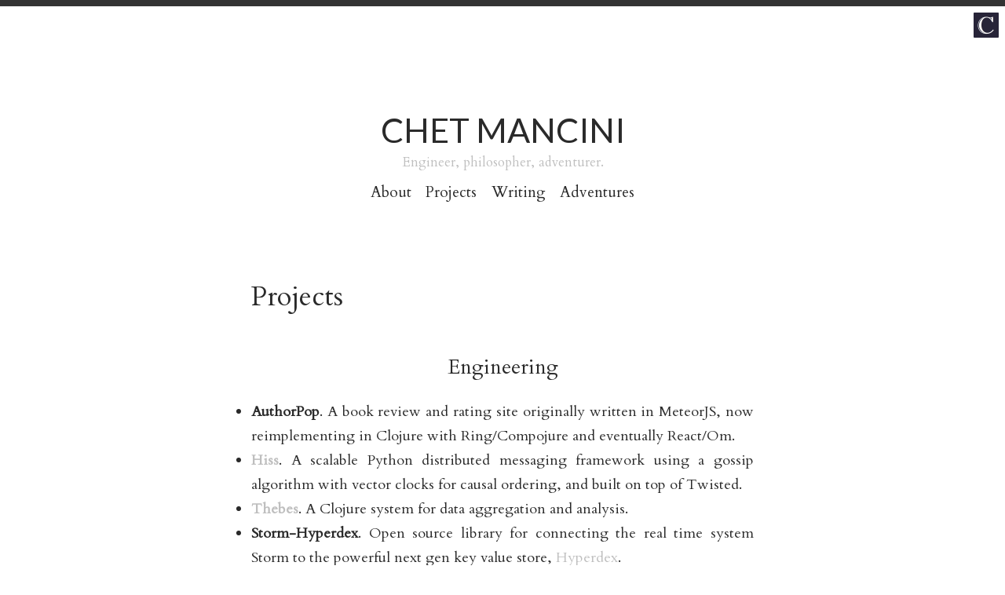

--- FILE ---
content_type: text/html; charset=utf-8
request_url: http://chetmancini.com/projects/
body_size: 2521
content:

<!DOCTYPE html>
<!--[if IEMobile 7 ]><html class="no-js iem7"><![endif]-->
<!--[if lt IE 9]><html class="no-js lte-ie8"><![endif]-->
<!--[if (gt IE 8)|(gt IEMobile 7)|!(IEMobile)|!(IE)]><!--><html class="no-js" lang="en"><!--<![endif]-->
<head>
  <meta charset="utf-8">
  <title>Chet Mancini</title>
  <meta name="author" content="Chet Mancini">

  
  <meta name="description" content="Projects Engineering AuthorPop. A book review and rating site originally written in MeteorJS,
now reimplementing in Clojure with Ring/Compojure and &hellip;">
  

  <!-- http://t.co/dKP3o1e -->
  <meta name="HandheldFriendly" content="True">
  <meta name="MobileOptimized" content="320">
  <meta name="viewport" content="width=device-width, initial-scale=1">

  
  <link rel="canonical" href="http://chetmancini.com/projects">
  <link href="/favicon.png" rel="icon">
  <link href="/stylesheets/screen.css" media="screen, projection" rel="stylesheet" type="text/css">
  <link href="/atom.xml" rel="alternate" title="Chet Mancini" type="application/atom+xml">
  <script src="/javascripts/modernizr-2.0.js"></script>
  <script src="//ajax.googleapis.com/ajax/libs/jquery/1.9.1/jquery.min.js"></script>
  <script>!window.jQuery && document.write(unescape('%3Cscript src="./javascripts/libs/jquery.min.js"%3E%3C/script%3E'))</script>
  <script src="/javascripts/octopress.js" type="text/javascript"></script>
  <!--Fonts from Google"s Web font directory at http://google.com/webfonts -->
<link href="http://fonts.googleapis.com/css?family=PT+Serif:regular,italic,bold,bolditalic" rel="stylesheet" type="text/css">
<link href="http://fonts.googleapis.com/css?family=PT+Sans:regular,italic,bold,bolditalic" rel="stylesheet" type="text/css">
<link href='http://fonts.googleapis.com/css?family=Poller+One' rel='stylesheet' type='text/css'>
<link href='http://fonts.googleapis.com/css?family=Germania+One' rel='stylesheet' type='text/css'>
<link href='http://fonts.googleapis.com/css?family=Fontdiner+Swanky' rel='stylesheet' type='text/css'>
<link href='http://fonts.googleapis.com/css?family=Lato' rel='stylesheet' type='text/css'>
<link href='http://fonts.googleapis.com/css?family=Cardo' rel='stylesheet' type='text/css'>
<link href='http://fonts.googleapis.com/css?family=Sorts+Mill+Goudy' rel='stylesheet' type='text/css'>
<link href='http://fonts.googleapis.com/css?family=EB+Garamond' rel='stylesheet' type='text/css'>
<link href='http://fonts.googleapis.com/css?family=Della+Respira' rel='stylesheet' type='text/css'>

  

</head>
<!DOCTYPE html>
<!--[if IEMobile 7 ]><html class="no-js iem7"><![endif]-->
<!--[if lt IE 9]><html class="no-js lte-ie8"><![endif]-->
<!--[if (gt IE 8)|(gt IEMobile 7)|!(IEMobile)|!(IE)]><!--><html class="no-js" lang="en"><!--<![endif]-->
<logo>

<img src="/logo.png" alt="Website Logo. Upload to /source/logo.png ; disable in /source/_includes/logo.html" height="32px" width="32px">
</logo>



<body >
  <header role="banner"><hgroup>
  <h1><a href="/">Chet Mancini</a></h1>
  
    <h2>Engineer, philosopher, adventurer.</h2>
  
</hgroup>

</header>
  <nav role="navigation"><ul class="main-navigation">
  <li><a href="/">About</a></li>
  <li><a href="/projects">Projects</a></li>
  <li><a href="/writing">Writing</a></li>
  <li><a href="/adventures">Adventures</a></li>
</ul>

<br>
  
</nav>
  <div id="main">
    <div id="content">
      <div>
<article role="article">
  
  <h1>Projects</h1>

<h2>Engineering</h2>

<ul>
<li><strong>AuthorPop</strong>. A book review and rating site originally written in MeteorJS,
now reimplementing in Clojure with Ring/Compojure and eventually React/Om.</li>
<li><strong><a href="https://github.com/chetmancini/Hiss">Hiss</a></strong>. A scalable Python distributed messaging framework using a gossip algorithm with vector clocks for causal ordering, and built on top of Twisted.</li>
<li><strong><a href="https://github.com/chetmancini/thebes">Thebes</a></strong>. A Clojure system for data aggregation and analysis.</li>
<li><strong>Storm-Hyperdex</strong>. Open source library for connecting the real time system
Storm to the powerful next gen key value store, <a href="http://hyperdex.org/">Hyperdex</a>.</li>
<li><strong>Convex-Hull</strong>. A final project to visualize convex-hull finding algorithms.</li>
<li><strong><a href="https://github.com/chetmancini/World-s-End">World&rsquo;s End</a></strong>. A basic graphical game in C demonstrating skyboxes,
animation, and 3D models.</li>
</ul>


<h2>Contributions</h2>

<ul>
<li><strong><a href="https://github.com/yieldbot/flambo">Flambo</a></strong>. Clojure API for Spark. Contributed to dataframe and SQL apis.</li>
<li><strong><a href="https://github.com/apache/spark">Apache Spark</a></strong>. Minor contributions.</li>
<li><strong><a href="https://github.com/pandeiro/ghost">Ghost</a></strong>. ClojureScript wrapper for <a href="http://casperjs.org/">CasperJS</a>, a Javascript utility for <a href="http://phantomjs.org/">PhantomJS</a>.</li>
<li><strong><a href="https://github.com/Quantisan/cascalog-doc">Cascalog-Doc</a></strong>. Improved documentation for <a href="http://cascalog.org/">Cascalog</a>, a <a href="http://clojure.org/">Clojure</a> datalog-like abstraction over <a href="http://www.cascading.org/">Cascading</a>.</li>
<li><strong><a href="https://github.com/intentmedia/admm">ADMM</a></strong>. ADMM Algorithm on Hadoop.</li>
</ul>


<h2>Speaking</h2>

<ul>
<li>The Fun of Connection: Building Abstractions in Data Systems (Midwest.io, 2015).</li>
<li>Technical Foundations of Vertica (Presented at Intent Media, Inc, 2013)</li>
<li>Convex Hull Finding Algorithms (Presented as academic research for an
interview, 2012)</li>
</ul>


<h2>Awards</h2>

<ul>
<li>Award for Excellence in Computer Science (Wheaton College, 2012)</li>
<li>12th place ACM Midwest Region Programming Competition, 2009</li>
<li>1st Place ACCA Programming Competition, 2009</li>
</ul>


<h2>Community</h2>
<ul>
    <li>Member, Board of Trustees, <em>Math, Engineering, and Science
        Academy</em>, Brooklyn, NY, 2015</li>
    <li>Video Game Programming with Scratch <em>Math, Engineering, and Science
        Academy</em>, Brooklyn, NY (2014)</li>
    <li>Video Game Programming with Racket, <em>Global Tech Prepratory
        School</em>, New York, NY (2013)</li>
</ul>
  
    <footer>
      
    </footer>
  
</article>
</div>

    </div>
  </div>
  <footer role="contentinfo"><p>
  &copy; 2014 - Chet Mancini |
  <span class="credit"><a href="http://octopress.org">Octopress</a> | <a href="https://github.com/TheChymera/Koenigspress">Königspress</a></span>.
</p>

</footer>
  




  <script type="text/javascript">
    (function(){
      var twitterWidgets = document.createElement('script');
      twitterWidgets.type = 'text/javascript';
      twitterWidgets.async = true;
      twitterWidgets.src = '//platform.twitter.com/widgets.js';
      document.getElementsByTagName('head')[0].appendChild(twitterWidgets);
    })();
  </script>





</body>
</html>


--- FILE ---
content_type: text/css; charset=utf-8
request_url: http://chetmancini.com/stylesheets/screen.css
body_size: 5873
content:
html,body,div,span,applet,object,iframe,h1,h2,h3,h4,h5,h6,p,blockquote,pre,a,abbr,acronym,address,big,cite,code,del,dfn,em,img,ins,kbd,q,s,samp,small,strike,strong,sub,sup,tt,var,b,u,i,center,dl,dt,dd,ol,ul,li,fieldset,form,label,legend,table,caption,tbody,tfoot,thead,tr,th,td,article,aside,canvas,details,embed,figure,figcaption,footer,header,hgroup,menu,nav,output,ruby,section,summary,time,mark,audio,video{margin:0;padding:0;border:0;font:inherit;font-size:100%;vertical-align:baseline}html{line-height:1}ol,ul{list-style:none}table{border-collapse:collapse;border-spacing:0}caption,th,td{text-align:left;font-weight:normal;vertical-align:middle}q,blockquote{quotes:none}q:before,q:after,blockquote:before,blockquote:after{content:"";content:none}a img{border:none}article,aside,details,figcaption,figure,footer,header,hgroup,menu,nav,section,summary{display:block}a{color:#bfbfbf}a:visited{color:#b5b5b5}a:focus{color:#cb4d4d}a:hover{color:#cb4d4d}a:active{color:#9e2e2e}aside.sidebar a{color:#2a2a2a}aside.sidebar a:focus{color:#cb4d4d}aside.sidebar a:hover{color:#cb4d4d}aside.sidebar a:active{color:#9e2e2e}a{-webkit-transition:color 0.3s;-moz-transition:color 0.3s;-o-transition:color 0.3s;transition:color 0.3s}.heading,body>header h1,h1,h2,h3,h4,h5,h6{font-family:"Cardo","Della Respira","EB Garamond","Sorts Mill Goudy","Helvetica Neue",Tahoma,serif}.serif,body,#content .blog-index a[rel=full-article]{font-family:"Cardo","Della Respira","EB Garamond","Sorts Mill Goudy","Helvetica Neue",Tahoma,serif}.mono,pre,code,tt,p code,li code{font-family:Menlo,Monaco,"Andale Mono","lucida console","Courier New",monospace}body>header h1{text-transform:uppercase;font-size:1.8em;font-family:"Lato","Fontdiner Swanky","Germania One","Poller One","Georgia","Helvetica Neue",Arial,sans-serif;font-weight:normal;line-height:1.2em;margin-bottom:0.6667em}body>header h2{font-size:0.7em;font-family:"Cardo","Della Respira","EB Garamond","Sorts Mill Goudy","Helvetica Neue",Tahoma,serif}body{line-height:1.7em;color:#2a2a2a}h1{font-size:1.9em;line-height:1.2em}@media only screen and (min-width: 992px){body{font-size:1.15em}h1{font-size:1.9em;line-height:1.1em}}h1,h2,h3,h4,h5,h6{text-rendering:optimizelegibility;margin-bottom:1em;font-weight:normal}h2,section h1{font-size:1.4em}h3,section h2,section section h1{font-size:1.2em}h4,section h3,section section h2,section section section h1{font-size:1em}h5,section h4,section section h3{font-size:.9em}h6,section h5,section section h4,section section section h3{font-size:.8em}p,article blockquote,ul,ol{margin-bottom:1.5em}ul{list-style-type:disc}ul ul{list-style-type:circle;margin-bottom:0px}ul ul ul{list-style-type:square;margin-bottom:0px}ol{list-style-type:decimal}ol ol{list-style-type:lower-alpha;margin-bottom:0px}ol ol ol{list-style-type:lower-roman;margin-bottom:0px}ul,ul ul,ul ol,ol,ol ul,ol ol{margin-left:1.3em}ul ul,ul ol,ol ul,ol ol{margin-bottom:0em}strong{font-weight:bold}em{font-style:italic}sup,sub{font-size:0.75em;position:relative;display:inline-block;padding:0 .2em;line-height:.8em}sup{top:-.5em}sub{bottom:-.5em}a[rev='footnote']{font-size:.75em;padding:0 .3em;line-height:1}q{font-style:italic}q:before{content:"\201C"}q:after{content:"\201D"}em,dfn{font-style:italic}strong,dfn{font-weight:bold}del,s{text-decoration:line-through}abbr,acronym{border-bottom:1px dotted;cursor:help}hr{margin-bottom:0.2em}small{font-size:.8em}big{font-size:1.2em}article blockquote{font-style:italic;position:relative;font-size:1.2em;line-height:1.5em;padding-left:1em;border-left:4px solid rgba(170,170,170,0.5)}article blockquote cite{font-style:italic}article blockquote cite a{color:#aaa !important;word-wrap:break-word}article blockquote cite:before{content:'\2014';padding-right:.3em;padding-left:.3em;color:#aaa}@media only screen and (min-width: 992px){article blockquote{padding-left:1.5em;border-left-width:4px}}.pullquote-right:before,.pullquote-left:before{padding:0;border:none;content:attr(data-pullquote);float:right;width:45%;margin:.5em 0 1em 1.5em;position:relative;top:7px;font-size:1.4em;line-height:1.45em}.pullquote-left:before{float:left;margin:.5em 1.5em 1em 0}.force-wrap,article a{white-space:-moz-pre-wrap;white-space:-pre-wrap;white-space:-o-pre-wrap;white-space:pre-wrap;word-wrap:break-word}a,a:visited,a:hover,a:active{text-decoration:none}.group,body>header,body>nav,body>footer,body #content>article,body #content>div>article,body #content>div>section,body div.pagination,#main,#content{*zoom:1}.group:after,body>header:after,body>nav:after,body>footer:after,body #content>article:after,body #content>div>section:after,body div.pagination:after,#main:after,#content:after{content:"";display:table;clear:both}body{-webkit-text-size-adjust:none;border-top:8px solid #333;position:relative;margin:0 auto}body>header,body>nav,body>footer,body #content>article,body #content>div>article,body #content>div>section{padding-left:3%;padding-right:3%}@media only screen and (min-width: 480px){body>header,body>nav,body>footer,body #content>article,body #content>div>article,body #content>div>section{padding-left:6%;padding-right:6%}}@media only screen and (min-width: 768px){body>header,body>nav,body>footer,body #content>article,body #content>div>article,body #content>div>section{padding-left:10%;padding-right:10%}}@media only screen and (min-width: 992px){body>header,body>nav,body>footer,body #content>article,body #content>div>article,body #content>div>section{padding-left:25%;padding-right:25%}}body div.pagination{margin-left:3%;margin-right:3%}@media only screen and (min-width: 480px){body div.pagination{margin-left:6%;margin-right:6%}}@media only screen and (min-width: 768px){body div.pagination{margin-left:10%;margin-right:10%}}@media only screen and (min-width: 992px){body div.pagination{margin-left:25%;margin-right:25%}}body>header{font-size:1em;padding-top:5.5em;padding-bottom:0}#content{overflow:hidden}#content>div,#content>article{text-align:justify;display:block;margin-left:auto;margin-right:auto}.flex-content,article img,article video,article .flash-video{max-width:100%;height:auto}.basic-alignment.left,article img.left,article video.left,article .left.flash-video{float:left;margin-right:1.5em}.basic-alignment.right,article img.right,article video.right,article .right.flash-video{float:right;margin-left:1.5em}.basic-alignment.center,article img.center,article video.center,article .center.flash-video{display:block;margin:0 auto 1.5em}.basic-alignment.left,article img.left,article video.left,article .left.flash-video,.basic-alignment.right,article img.right,article video.right,article .right.flash-video{margin-bottom:.8em}@media only screen and (min-width: 550px){body>header{font-size:1em}}@media only screen and (min-width: 768px){body{-webkit-text-size-adjust:auto}body>header{font-size:1.2em}#main{padding:0;margin:0 auto}#content{overflow:visible;margin-right:auto;margin-left:auto;position:relative}#content>div,#content>article{padding-top:5%;padding-bottom:5%}}@media only screen and (min-width: 992px){body>header{font-size:1.3em}#content{margin-right:auto;margin-left:auto}#content>div,#content>article{padding-top:2.77778%;padding-bottom:6.25%}}@media only screen and (min-width: 768px){ul,ol{margin-left:0}}body>header{background:#fff;text-align:center}body>header h1{display:inline-block;margin:0}body>header h1 a,body>header h1 a:visited,body>header h1 a:hover{color:#2a2a2a;text-decoration:none}body>header h2{margin:0;color:#bfbfbf;font-weight:normal}body>nav{position:relative;background-color:#fff;background:#fff;padding-top:.35em;padding-bottom:.35em;text-align:center}body>nav form{-webkit-background-clip:padding;-moz-background-clip:padding;background-clip:padding-box;margin:0;padding:0;color:#333}body>nav form .search{text-align:center;padding:.3em .5em 0;font-size:.85em;font-family:"Cardo","Della Respira","EB Garamond","Sorts Mill Goudy","Helvetica Neue",Tahoma,serif;line-height:1.1em;width:95%;-webkit-border-radius:0.5em;-moz-border-radius:0.5em;-ms-border-radius:0.5em;-o-border-radius:0.5em;border-radius:0.5em;-webkit-background-clip:padding;-moz-background-clip:padding;background-clip:padding-box;-webkit-box-shadow:#fff 0 1px;-moz-box-shadow:#fff 0 1px;box-shadow:#fff 0 1px;background-color:#fff;border:1px solid #e6e6e6;color:#aaa}body>nav form .search:focus{color:#aaa;background-color:#fff;outline:none}body>nav fieldset[role=search]{width:48%}body>nav fieldset.mobile-nav{width:48%}body>nav fieldset.mobile-nav select{width:100%;font-size:.8em;border:1px solid #888}body>nav ul{display:none}@media only screen and (min-width: 550px){body>nav{font-size:.95em}body>nav ul{margin:0;padding:0;border:0;overflow:hidden;*zoom:1;display:inline-block;padding-top:.15em}body>nav ul li{list-style-image:none;list-style-type:none;margin-left:0;white-space:nowrap;display:inline;float:left;padding-left:0;padding-right:0}body>nav ul li:first-child,body>nav ul li.first{padding-left:0}body>nav ul li:last-child{padding-right:0}body>nav ul li.last{padding-right:0}body>nav ul.subscription{margin-left:.8em}body>nav ul.subscription li:last-child a{padding-right:0}body>nav ul li{margin:0}body>nav a{color:#2a2a2a;font-family:"Cardo","Della Respira","EB Garamond","Sorts Mill Goudy","Helvetica Neue",Tahoma,serif;text-shadow:#fff 0 1px;text-decoration:none;font-size:1.1em;padding:.1em 0;line-height:1.5em}body>nav a:visited{color:#2a2a2a}body>nav a:hover{color:#cb4d4d}body>nav li+li{margin-left:0.5em}body>nav li+li a{padding-left:.5em}body>nav form{display:inline-block;text-align:center;width:250px}body>nav form .search{width:93%;font-size:.95em;line-height:1.2em}body>nav ul[data-subscription$=email]+form{width:258px}body>nav ul[data-subscription$=email]+form .search{width:91%}body>nav fieldset.mobile-nav{display:none}body>nav fieldset[role=search]{width:99%}}@media only screen and (min-width: 992px){body>nav form{width:250px}body>nav ul[data-subscription$=email]+form{width:258px}}.no-placeholder body>nav .search{background:#fff url('/images/search.png?1393995080') 0.3em 0.25em no-repeat;text-indent:1.3em}@media only screen and (min-width: 550px){.maskImage body>nav ul[data-subscription$=email]+form{width:232px}}@media only screen and (min-width: 992px){.maskImage body>nav ul[data-subscription$=email]+form{width:232px}}.maskImage ul.subscription{position:relative;top:.2em}.maskImage ul.subscription li,.maskImage ul.subscription a{border:0;padding:0}.maskImage a[rel=subscribe-rss]{position:relative;top:0px;text-indent:-999999em;background-color:#fff;border:0;padding:0}.maskImage a[rel=subscribe-rss],.maskImage a[rel=subscribe-rss]:after{-webkit-mask-image:url('/images/rss.png?1393995080');-moz-mask-image:url('/images/rss.png?1393995080');-ms-mask-image:url('/images/rss.png?1393995080');-o-mask-image:url('/images/rss.png?1393995080');mask-image:url('/images/rss.png?1393995080');-webkit-mask-repeat:no-repeat;-moz-mask-repeat:no-repeat;-ms-mask-repeat:no-repeat;-o-mask-repeat:no-repeat;mask-repeat:no-repeat;width:22px;height:22px}.maskImage a[rel=subscribe-rss]:after{content:"";position:absolute;top:-1px;left:0;background-color:#6a6a6a}.maskImage a[rel=subscribe-rss]:hover:after{background-color:#5d5d5d}.maskImage a[rel=subscribe-email]{position:relative;top:0px;text-indent:-999999em;background-color:#fff;border:0;padding:0}.maskImage a[rel=subscribe-email],.maskImage a[rel=subscribe-email]:after{-webkit-mask-image:url('/images/email.png?1393995080');-moz-mask-image:url('/images/email.png?1393995080');-ms-mask-image:url('/images/email.png?1393995080');-o-mask-image:url('/images/email.png?1393995080');mask-image:url('/images/email.png?1393995080');-webkit-mask-repeat:no-repeat;-moz-mask-repeat:no-repeat;-ms-mask-repeat:no-repeat;-o-mask-repeat:no-repeat;mask-repeat:no-repeat;width:28px;height:22px}.maskImage a[rel=subscribe-email]:after{content:"";position:absolute;top:-1px;left:0;background-color:#6a6a6a}.maskImage a[rel=subscribe-email]:hover:after{background-color:#5d5d5d}article{padding-top:2.5em}article header{border-top:1px solid #e8e8e8;position:relative;padding-top:3.5em;padding-bottom:1em;margin-bottom:1em;text-align:center;background:#fff bottom left repeat-x}article header h1{margin:0}article header h1 a{text-decoration:none}article header h1 a:hover{text-decoration:none}article header p{font-size:1em;color:#2a2a2a;margin:0}article header p.meta{text-transform:none;position:relative;top:1em;left:0;right:0;margin-bottom:1.5em}@media only screen and (min-width: 768px){article header{margin-bottom:1.5em;padding-bottom:1em;background:#fff bottom left repeat-x}}article h2{padding-top:0.8em;background:#fff top left repeat-x;text-align:center}.entry-content article h2:first-child,article header+h2{padding-top:0}article h2:first-child,article header+h2{background:none}article .feature{padding-top:.5em;margin-bottom:1em;padding-bottom:1em;background:#fff bottom left repeat-x;font-size:2.0em;font-style:italic;line-height:1.3em}article img,article video,article .flash-video{-webkit-border-radius:0.3em;-moz-border-radius:0.3em;-ms-border-radius:0.3em;-o-border-radius:0.3em;border-radius:0.3em;-webkit-box-shadow:rgba(0,0,0,0.15) 0 1px 4px;-moz-box-shadow:rgba(0,0,0,0.15) 0 1px 4px;box-shadow:rgba(0,0,0,0.15) 0 1px 4px;-webkit-box-sizing:border-box;-moz-box-sizing:border-box;box-sizing:border-box;border:#fff 0.5em solid}article video,article .flash-video{margin:0 auto 1.5em}article video{display:block;width:100%}article .flash-video>div{position:relative;display:block;padding-bottom:56.25%;padding-top:1px;height:0;overflow:hidden}article .flash-video>div iframe,article .flash-video>div object,article .flash-video>div embed{position:absolute;top:0;left:0;width:100%;height:100%}article>footer{padding-bottom:2.5em;margin-top:3em}article>footer p.meta{text-align:center;margin-bottom:.8em;font-size:.85em;clear:both;overflow:hidden}.blog-index article+article{background:#fff top left repeat-x}#content .blog-index article{padding-top:2.5em}#content .blog-index article header{background:none}#content .blog-index article h1{font-size:1.9em}#content .blog-index article h1 a{color:inherit}#content .blog-index article h1 a:hover{color:#cb4d4d}#content .blog-index a[rel=full-article]{background:#ebebeb;display:inline-block;padding:.4em .8em;margin-right:.5em;text-decoration:none;color:#6a6a6a;-webkit-transition:background-color 0.5s;-moz-transition:background-color 0.5s;-o-transition:background-color 0.5s;transition:background-color 0.5s}#content .blog-index a[rel=full-article]:hover{background:#cb4d4d;text-shadow:none;color:#f8f8f8}#content .blog-index footer{margin-top:1em}.separator,article>footer .byline+time:before,article>footer time+time:before,article>footer .comments:before,article>footer .byline ~ .categories:before{content:"\2022 ";padding:0 .4em 0 .2em;display:inline-block}#content div.pagination{text-align:center;font-size:.95em;position:relative;background:#fff top left repeat-x;padding-top:1.5em;padding-bottom:1.5em}#content div.pagination a{text-decoration:none;color:#aaa}#content div.pagination a.prev{position:absolute;left:0}#content div.pagination a.next{position:absolute;right:0}#content div.pagination a:hover{color:#cb4d4d}#content div.pagination a[href*=archive]:before,#content div.pagination a[href*=archive]:after{content:'\2014';padding:0 .3em}logo{float:right;padding:8px}.sharing{text-align:center}p.meta+.sharing{padding-top:1em;padding-left:0;background:#fff top left repeat-x}#fb-root{display:none}.highlight,html .gist .gist-file .gist-syntax .gist-highlight{border:1px solid #e7dec3 !important}.highlight table td.code,html .gist .gist-file .gist-syntax .gist-highlight table td.code{width:100%}.highlight .line-numbers,html .gist .gist-file .gist-syntax .highlight .line_numbers{text-align:right;font-size:13px;line-height:1.45em;background:#fdf8e8 url('/images/noise.png?1393995080') top left !important;border-right:1px solid #ebe4ce !important;-webkit-box-shadow:#fef9ed -1px 0 inset;-moz-box-shadow:#fef9ed -1px 0 inset;box-shadow:#fef9ed -1px 0 inset;text-shadow:#f1ecdc 0 -1px;padding:.8em !important;-webkit-border-radius:0;-moz-border-radius:0;-ms-border-radius:0;-o-border-radius:0;border-radius:0}.highlight .line-numbers span,html .gist .gist-file .gist-syntax .highlight .line_numbers span{color:#93a1a1 !important}figure.code,.gist-file,pre{-webkit-box-shadow:rgba(0,0,0,0.06) 0 0 10px;-moz-box-shadow:rgba(0,0,0,0.06) 0 0 10px;box-shadow:rgba(0,0,0,0.06) 0 0 10px}figure.code .highlight pre,.gist-file .highlight pre,pre .highlight pre{-webkit-box-shadow:none;-moz-box-shadow:none;box-shadow:none}.gist .highlight *::-moz-selection,figure.code .highlight *::-moz-selection{background:#fff;color:inherit;text-shadow:#fdf6e3 0 1px}.gist .highlight *::-webkit-selection,figure.code .highlight *::-webkit-selection{background:#fff;color:inherit;text-shadow:#fdf6e3 0 1px}.gist .highlight *::selection,figure.code .highlight *::selection{background:#fff;color:inherit;text-shadow:#fdf6e3 0 1px}html .gist .gist-file{margin-bottom:1.8em;position:relative;border:none;padding-top:26px !important}html .gist .gist-file .highlight{margin-bottom:0}html .gist .gist-file .gist-syntax{border-bottom:0 !important;background:none !important}html .gist .gist-file .gist-syntax .gist-highlight{background:#fdf6e3 !important}html .gist .gist-file .gist-syntax .highlight pre{padding:0}html .gist .gist-file .gist-meta{padding:.6em 0.8em;border:1px solid #f1ecdc !important;color:#93a1a1;font-size:.7em !important;background:#fef9ed url('/images/noise.png?1393995080') top left;border:1px solid #e7dec3 !important;border-top:1px solid #fef9ed !important;line-height:1.5em}html .gist .gist-file .gist-meta a{color:#75878b !important;text-decoration:none}html .gist .gist-file .gist-meta a:hover{text-decoration:underline}html .gist .gist-file .gist-meta a:hover{color:#586e75 !important}html .gist .gist-file .gist-meta a[href*='#file']{position:absolute;top:0;left:0;right:-10px;color:#474747 !important}html .gist .gist-file .gist-meta a[href*='#file']:hover{color:#bfbfbf !important}html .gist .gist-file .gist-meta a[href*=raw]{top:.4em}pre{background:#fdf6e3 url('/images/noise.png?1393995080') top left;-webkit-border-radius:0.4em;-moz-border-radius:0.4em;-ms-border-radius:0.4em;-o-border-radius:0.4em;border-radius:0.4em;border:1px solid #e7dec3;line-height:1.45em;font-size:13px;margin-bottom:2.1em;padding:.8em 1em;color:#586e75;overflow:auto}h3.filename+pre{-moz-border-radius-topleft:0px;-webkit-border-top-left-radius:0px;border-top-left-radius:0px;-moz-border-radius-topright:0px;-webkit-border-top-right-radius:0px;border-top-right-radius:0px}p code,li code{display:inline-block;white-space:no-wrap;background:#fff;font-size:.8em;line-height:1.5em;color:#555;border:1px solid #ddd;-webkit-border-radius:0.4em;-moz-border-radius:0.4em;-ms-border-radius:0.4em;-o-border-radius:0.4em;border-radius:0.4em;padding:0 .3em;margin:-1px 0}p pre code,li pre code{font-size:1em !important;background:none;border:none}.pre-code,html .gist .gist-file .gist-syntax .highlight pre,.highlight code{font-family:Menlo,Monaco,"Andale Mono","lucida console","Courier New",monospace !important;overflow:scroll;overflow-y:hidden;display:block;padding:.8em;overflow-x:auto;line-height:1.45em;background:#fdf6e3 url('/images/noise.png?1393995080') top left !important;color:#586e75 !important}.pre-code span,html .gist .gist-file .gist-syntax .highlight pre span,.highlight code span{color:#586e75 !important}.pre-code span,html .gist .gist-file .gist-syntax .highlight pre span,.highlight code span{font-style:normal !important;font-weight:normal !important}.pre-code .c,html .gist .gist-file .gist-syntax .highlight pre .c,.highlight code .c{color:#93a1a1 !important;font-style:italic !important}.pre-code .cm,html .gist .gist-file .gist-syntax .highlight pre .cm,.highlight code .cm{color:#93a1a1 !important;font-style:italic !important}.pre-code .cp,html .gist .gist-file .gist-syntax .highlight pre .cp,.highlight code .cp{color:#93a1a1 !important;font-style:italic !important}.pre-code .c1,html .gist .gist-file .gist-syntax .highlight pre .c1,.highlight code .c1{color:#93a1a1 !important;font-style:italic !important}.pre-code .cs,html .gist .gist-file .gist-syntax .highlight pre .cs,.highlight code .cs{color:#93a1a1 !important;font-weight:bold !important;font-style:italic !important}.pre-code .err,html .gist .gist-file .gist-syntax .highlight pre .err,.highlight code .err{color:#dc322f !important;background:none !important}.pre-code .k,html .gist .gist-file .gist-syntax .highlight pre .k,.highlight code .k{color:#cb4b16 !important}.pre-code .o,html .gist .gist-file .gist-syntax .highlight pre .o,.highlight code .o{color:#586e75 !important;font-weight:bold !important}.pre-code .p,html .gist .gist-file .gist-syntax .highlight pre .p,.highlight code .p{color:#586e75 !important}.pre-code .ow,html .gist .gist-file .gist-syntax .highlight pre .ow,.highlight code .ow{color:#2aa198 !important;font-weight:bold !important}.pre-code .gd,html .gist .gist-file .gist-syntax .highlight pre .gd,.highlight code .gd{color:#586e75 !important;background-color:#f4c5b6 !important;display:inline-block}.pre-code .gd .x,html .gist .gist-file .gist-syntax .highlight pre .gd .x,.highlight code .gd .x{color:#586e75 !important;background-color:#f1b1a4 !important;display:inline-block}.pre-code .ge,html .gist .gist-file .gist-syntax .highlight pre .ge,.highlight code .ge{color:#586e75 !important;font-style:italic !important}.pre-code .gh,html .gist .gist-file .gist-syntax .highlight pre .gh,.highlight code .gh{color:#93a1a1 !important}.pre-code .gi,html .gist .gist-file .gist-syntax .highlight pre .gi,.highlight code .gi{color:#586e75 !important;background-color:#e5e3b5 !important;display:inline-block}.pre-code .gi .x,html .gist .gist-file .gist-syntax .highlight pre .gi .x,.highlight code .gi .x{color:#586e75 !important;background-color:#cdd088 !important;display:inline-block}.pre-code .gs,html .gist .gist-file .gist-syntax .highlight pre .gs,.highlight code .gs{color:#586e75 !important;font-weight:bold !important}.pre-code .gu,html .gist .gist-file .gist-syntax .highlight pre .gu,.highlight code .gu{color:#6c71c4 !important}.pre-code .kc,html .gist .gist-file .gist-syntax .highlight pre .kc,.highlight code .kc{color:#859900 !important;font-weight:bold !important}.pre-code .kd,html .gist .gist-file .gist-syntax .highlight pre .kd,.highlight code .kd{color:#268bd2 !important}.pre-code .kp,html .gist .gist-file .gist-syntax .highlight pre .kp,.highlight code .kp{color:#cb4b16 !important;font-weight:bold !important}.pre-code .kr,html .gist .gist-file .gist-syntax .highlight pre .kr,.highlight code .kr{color:#d33682 !important;font-weight:bold !important}.pre-code .kt,html .gist .gist-file .gist-syntax .highlight pre .kt,.highlight code .kt{color:#2aa198 !important}.pre-code .n,html .gist .gist-file .gist-syntax .highlight pre .n,.highlight code .n{color:#268bd2 !important}.pre-code .na,html .gist .gist-file .gist-syntax .highlight pre .na,.highlight code .na{color:#268bd2 !important}.pre-code .nb,html .gist .gist-file .gist-syntax .highlight pre .nb,.highlight code .nb{color:#859900 !important}.pre-code .nc,html .gist .gist-file .gist-syntax .highlight pre .nc,.highlight code .nc{color:#d33682 !important}.pre-code .no,html .gist .gist-file .gist-syntax .highlight pre .no,.highlight code .no{color:#b58900 !important}.pre-code .nl,html .gist .gist-file .gist-syntax .highlight pre .nl,.highlight code .nl{color:#859900 !important}.pre-code .ne,html .gist .gist-file .gist-syntax .highlight pre .ne,.highlight code .ne{color:#268bd2 !important;font-weight:bold !important}.pre-code .nf,html .gist .gist-file .gist-syntax .highlight pre .nf,.highlight code .nf{color:#268bd2 !important;font-weight:bold !important}.pre-code .nn,html .gist .gist-file .gist-syntax .highlight pre .nn,.highlight code .nn{color:#b58900 !important}.pre-code .nt,html .gist .gist-file .gist-syntax .highlight pre .nt,.highlight code .nt{color:#268bd2 !important;font-weight:bold !important}.pre-code .nx,html .gist .gist-file .gist-syntax .highlight pre .nx,.highlight code .nx{color:#b58900 !important}.pre-code .vg,html .gist .gist-file .gist-syntax .highlight pre .vg,.highlight code .vg{color:#268bd2 !important}.pre-code .vi,html .gist .gist-file .gist-syntax .highlight pre .vi,.highlight code .vi{color:#268bd2 !important}.pre-code .nv,html .gist .gist-file .gist-syntax .highlight pre .nv,.highlight code .nv{color:#268bd2 !important}.pre-code .mf,html .gist .gist-file .gist-syntax .highlight pre .mf,.highlight code .mf{color:#2aa198 !important}.pre-code .m,html .gist .gist-file .gist-syntax .highlight pre .m,.highlight code .m{color:#2aa198 !important}.pre-code .mh,html .gist .gist-file .gist-syntax .highlight pre .mh,.highlight code .mh{color:#2aa198 !important}.pre-code .mi,html .gist .gist-file .gist-syntax .highlight pre .mi,.highlight code .mi{color:#2aa198 !important}.pre-code .s,html .gist .gist-file .gist-syntax .highlight pre .s,.highlight code .s{color:#2aa198 !important}.pre-code .sd,html .gist .gist-file .gist-syntax .highlight pre .sd,.highlight code .sd{color:#2aa198 !important}.pre-code .s2,html .gist .gist-file .gist-syntax .highlight pre .s2,.highlight code .s2{color:#2aa198 !important}.pre-code .se,html .gist .gist-file .gist-syntax .highlight pre .se,.highlight code .se{color:#dc322f !important}.pre-code .si,html .gist .gist-file .gist-syntax .highlight pre .si,.highlight code .si{color:#268bd2 !important}.pre-code .sr,html .gist .gist-file .gist-syntax .highlight pre .sr,.highlight code .sr{color:#2aa198 !important}.pre-code .s1,html .gist .gist-file .gist-syntax .highlight pre .s1,.highlight code .s1{color:#2aa198 !important}.pre-code div .gd,html .gist .gist-file .gist-syntax .highlight pre div .gd,.highlight code div .gd,.pre-code div .gd .x,html .gist .gist-file .gist-syntax .highlight pre div .gd .x,.highlight code div .gd .x,.pre-code div .gi,html .gist .gist-file .gist-syntax .highlight pre div .gi,.highlight code div .gi,.pre-code div .gi .x,html .gist .gist-file .gist-syntax .highlight pre div .gi .x,.highlight code div .gi .x{display:inline-block;width:100%}.highlight,.gist-highlight{margin-bottom:1.8em;background:#fdf6e3;overflow-y:hidden;overflow-x:auto}.highlight pre,.gist-highlight pre{background:none;-webkit-border-radius:0px;-moz-border-radius:0px;-ms-border-radius:0px;-o-border-radius:0px;border-radius:0px;border:none;padding:0;margin-bottom:0}pre::-webkit-scrollbar,.highlight::-webkit-scrollbar,.gist-highlight::-webkit-scrollbar{height:.5em;background:rgba(0,0,0,0.15)}pre::-webkit-scrollbar-thumb:horizontal,.highlight::-webkit-scrollbar-thumb:horizontal,.gist-highlight::-webkit-scrollbar-thumb:horizontal{background:rgba(0,0,0,0.15);-webkit-border-radius:4px;border-radius:4px}.highlight code{background:#000}figure.code{background:none;padding:0;border:0;margin-bottom:1.5em}figure.code pre{margin-bottom:0}figure.code figcaption{position:relative}figure.code .highlight{margin-bottom:0}.code-title,html .gist .gist-file .gist-meta a[href*='#file'],h3.filename,figure.code figcaption{text-align:center;font-size:13px;line-height:2em;text-shadow:#cbcccc 0 1px 0;color:#474747;font-weight:normal;margin-bottom:0;-moz-border-radius-topleft:5px;-webkit-border-top-left-radius:5px;border-top-left-radius:5px;-moz-border-radius-topright:5px;-webkit-border-top-right-radius:5px;border-top-right-radius:5px;font-family:"Helvetica Neue", Arial, "Lucida Grande", "Lucida Sans Unicode", Lucida, sans-serif;background:#aaa url('/images/code_bg.png?1393995080') top repeat-x;border:1px solid #565656;border-top-color:#cbcbcb;border-left-color:#a5a5a5;border-right-color:#a5a5a5;border-bottom:0}.download-source,html .gist .gist-file .gist-meta a[href*=raw],figure.code figcaption a{position:absolute;right:.8em;text-decoration:none;color:#666 !important;z-index:1;font-size:13px;text-shadow:#cbcccc 0 1px 0;padding-left:3em}.download-source:hover,html .gist .gist-file .gist-meta a[href*=raw]:hover,figure.code figcaption a:hover{text-decoration:underline}#archive #content>div,#archive #content>div>article{padding-top:0}#blog-archives{color:#aaa}#blog-archives article{padding:1em 0 1em;position:relative;background:#fff bottom left repeat-x}#blog-archives article:last-child{background:none}#blog-archives article footer{padding:0;margin:0}#blog-archives h1{color:#2a2a2a;margin-bottom:.3em}#blog-archives h2{display:none}#blog-archives h1{font-size:1.5em}#blog-archives h1 a{text-decoration:none;color:inherit;font-weight:normal;display:inline-block}#blog-archives h1 a:hover{text-decoration:underline}#blog-archives h1 a:hover{color:#cb4d4d}#blog-archives a.category,#blog-archives time{color:#aaa}#blog-archives .entry-content{display:none}#blog-archives time{font-size:.9em;line-height:1.2em}#blog-archives time .month,#blog-archives time .day{display:inline-block}#blog-archives time .month{text-transform:uppercase}#blog-archives p{margin-bottom:1em}#blog-archives a,#blog-archives .entry-content a{color:inherit}#blog-archives a:hover,#blog-archives .entry-content a:hover{color:#cb4d4d}#blog-archives a:hover{color:#cb4d4d}@media only screen and (min-width: 550px){#blog-archives article{margin-left:5em}#blog-archives h2{margin-bottom:.3em;font-weight:normal;display:inline-block;position:relative;top:-1px;float:left}#blog-archives h2:first-child{padding-top:.75em}#blog-archives time{position:absolute;text-align:right;left:0em;top:1.8em}#blog-archives .year{display:none}#blog-archives article{padding-left:4.5em;padding-bottom:.7em}#blog-archives a.category{line-height:1.1em}}#content>.category article{margin-left:0;padding-left:6.8em}#content>.category .year{display:inline}body>footer{text-align:center;font-size:.8em;color:#888;text-shadow:#fff 0 1px;background-color:#fff;background:#fff;border-top:1px solid #fff;position:relative;padding-top:1em;padding-bottom:1em;margin-bottom:3em;-moz-border-radius-bottomleft:0.4em;-webkit-border-bottom-left-radius:0.4em;border-bottom-left-radius:0.4em;-moz-border-radius-bottomright:0.4em;-webkit-border-bottom-right-radius:0.4em;border-bottom-right-radius:0.4em;z-index:1}body>footer a{color:#9e9e9e}body>footer a:visited{color:#9e9e9e}body>footer a:hover{color:#484848}body>footer p:last-child{margin-bottom:0}
